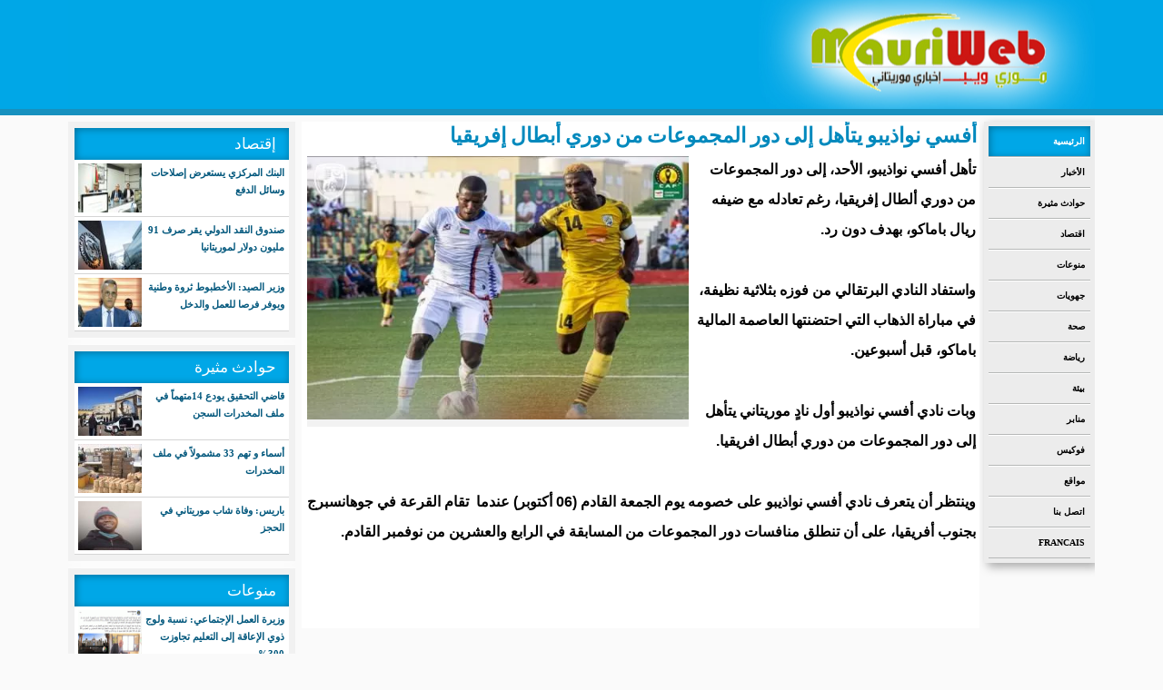

--- FILE ---
content_type: text/html; charset=utf-8
request_url: https://mauriweb.info/ar/node/5556
body_size: 4863
content:
<!DOCTYPE html>

<html lang="ar">

<head>

<meta name="google-site-verification" content="C5hQwCtNlh38viYgc_eaLDLPoCY9VfOf7Nf4XJ_qRks" />

<!-- Start Alexa Certify Javascript -->
<script type="text/javascript">
_atrk_opts = { atrk_acct:"e63yg1awAe00Wn", domain:"rapideinfo.net",dynamic: true};
(function() { var as = document.createElement('script'); as.type = 'text/javascript'; as.async = true; as.src = "https://d31qbv1cthcecs.cloudfront.net/atrk.js"; var s = document.getElementsByTagName('script')[0];s.parentNode.insertBefore(as, s); })();
</script>
<noscript><img src="https://d5nxst8fruw4z.cloudfront.net/atrk.gif?account=e63yg1awAe00Wn" style="display:none" height="1" width="1" alt="" /></noscript>
<!-- End Alexa Certify Javascript -->

	<meta http-equiv="Content-Type" content="text/html; charset=utf-8" />
<meta name="Generator" content="Drupal 7 (http://drupal.org)" />
<link rel="canonical" href="/ar/node/5556" />
<link rel="shortlink" href="/ar/node/5556" />
	<link type="text/css" rel="stylesheet" href="https://mauriweb.info/ar/sites/default/files/css/css_5uHKGQaeeTe3Zt3m2Uoq0kEswzMwrH3YY72ngHxq7FI.css" media="all" />
<link type="text/css" rel="stylesheet" href="https://mauriweb.info/ar/sites/default/files/css/css_Bd8eh3j6TNYgjoBVPQY65saVZxpzsEt_7Occ9gyCktw.css" media="all" />
<link type="text/css" rel="stylesheet" href="https://mauriweb.info/ar/sites/default/files/css/css_CN_6-9xVHmIJCZI9d_pmyex0LN0CM6x7fQbODkHWPlo.css" media="all" />
<link type="text/css" rel="stylesheet" href="https://mauriweb.info/ar/sites/default/files/css/css_Anbp5DQ2AF5Awhm8Gqe0zQd9lMNFqdaEHb0fLw7gaKM.css" media="all" />
	<script type="text/javascript" src="https://mauriweb.info/ar/sites/default/files/js/js_YD9ro0PAqY25gGWrTki6TjRUG8TdokmmxjfqpNNfzVU.js"></script>
<script type="text/javascript" src="https://mauriweb.info/ar/sites/default/files/js/js_B6kEezAyxaUeCN_oX9DWNGOyGj_C4J2EWyws5q9kCao.js"></script>
<script type="text/javascript">
<!--//--><![CDATA[//><!--
var switchTo5x = true;var useFastShare = true;
//--><!]]>
</script>
<script type="text/javascript" src="https://ws.sharethis.com/button/buttons.js"></script>
<script type="text/javascript">
<!--//--><![CDATA[//><!--
if (typeof stLight !== 'undefined') { stLight.options({"publisher":"dr-9a6be38d-23b7-8e58-1f49-60e9a074bbe2","version":"5x","lang":"ar"}); }
//--><!]]>
</script>
<script type="text/javascript">
<!--//--><![CDATA[//><!--
jQuery.extend(Drupal.settings, {"basePath":"\/ar\/","pathPrefix":"","setHasJsCookie":0,"ajaxPageState":{"theme":"fr","theme_token":"j7-NqxEJl4DWkNMZFyzBhnb0Yxv2jExxQgCI47CIDZQ","js":{"misc\/jquery.js":1,"misc\/jquery-extend-3.4.0.js":1,"misc\/jquery-html-prefilter-3.5.0-backport.js":1,"misc\/jquery.once.js":1,"misc\/drupal.js":1,"public:\/\/languages\/ar_7UOApGgUh43ke670D14KJ1QE2Zbm9okrORjVopRGxRw.js":1,"sites\/all\/modules\/jcaption\/jcaption.js":1,"0":1,"https:\/\/ws.sharethis.com\/button\/buttons.js":1,"1":1},"css":{"modules\/system\/system.base.css":1,"modules\/system\/system.base-rtl.css":1,"modules\/system\/system.menus.css":1,"modules\/system\/system.menus-rtl.css":1,"modules\/system\/system.messages.css":1,"modules\/system\/system.messages-rtl.css":1,"modules\/system\/system.theme.css":1,"modules\/system\/system.theme-rtl.css":1,"modules\/field\/theme\/field.css":1,"modules\/field\/theme\/field-rtl.css":1,"modules\/node\/node.css":1,"modules\/user\/user.css":1,"modules\/user\/user-rtl.css":1,"sites\/all\/modules\/views\/css\/views.css":1,"sites\/all\/modules\/views\/css\/views-rtl.css":1,"sites\/all\/modules\/ckeditor\/css\/ckeditor.css":1,"sites\/all\/modules\/ckeditor\/css\/ckeditor-rtl.css":1,"sites\/all\/modules\/ctools\/css\/ctools.css":1,"sites\/all\/themes\/fr\/fr.css":1}},"jcaption":{"jcaption_selectors":[".content .content img"],"jcaption_alt_title":"alt","jcaption_requireText":0,"jcaption_copyStyle":0,"jcaption_removeStyle":0,"jcaption_removeClass":0,"jcaption_removeAlign":0,"jcaption_copyAlignmentToClass":0,"jcaption_copyFloatToClass":0,"jcaption_copyClassToClass":0,"jcaption_autoWidth":0,"jcaption_keepLink":0,"jcaption_styleMarkup":"","jcaption_animate":0,"jcaption_showDuration":"200","jcaption_hideDuration":"200"}});
//--><!]]>
</script>
	<!--[if lt IE 9]>
		<script src="http://html5shiv.googlecode.com/svn/trunk/html5.js"></script>
	<![endif]-->
  <title>أفسي نواذيبو يتأهل إلى دور المجموعات من دوري أبطال إفريقيا | موريويب</title>

</head>
 
<body class="html not-front not-logged-in no-sidebars page-node page-node- page-node-5556 node-type-content">
	
		
	<div id="con_body">
<div id="header">

 <div id="logo">
     <div id="top"></div>

  </div>

 </div>


<div id="a">
 
<div id="cont">
   <div id="topmenu"><div id="block-system-main-menu" class="block block-system block-menu">

    
  <div class="content">
    <ul class="menu"><li class="first leaf"><a href="/ar/" title="">الرئيسية</a></li>
<li class="leaf"><a href="/ar/Actualit%C3%A9s" title="">الأخبار	</a></li>
<li class="leaf"><a href="/ar/vt" title="">حوادث مثيرة</a></li>
<li class="leaf"><a href="/ar/tth" title="">اقتصاد</a></li>
<li class="leaf"><a href="/ar/jr" title="">منوعات</a></li>
<li class="leaf"><a href="/ar/jahawi" title="">جهويات</a></li>
<li class="leaf"><a href="/ar/sante" title="">صحة</a></li>
<li class="leaf"><a href="/ar/sport" title="">رياضة</a></li>
<li class="leaf"><a href="/ar/envir" title="">بيئة</a></li>
<li class="leaf"><a href="/ar/manabr" title="">منابر</a></li>
<li class="leaf"><a href="/ar/Focus" title="">فوكيس</a></li>
<li class="leaf"><a href="/ar/node/1030" title="">مواقع</a></li>
<li class="leaf"><a href="/ar/node/1015">اتصل بنا</a></li>
<li class="last leaf"><a href="http://rimnow.mr/work/mauriweb" title="">Francais</a></li>
</ul>  </div>
</div>
</div>		

<div id="left"><div id="block-views-news-item-block-1" class="block block-views">

    <h2>إقتصاد</h2>
  
  <div class="content">
    <div class="view view-news-item view-id-news_item view-display-id-block_1 all-news-item view-dom-id-3dd0851ab731ca14e0f42a09b0981007">
        
  
  
      <div class="view-content">
      <div class="all_news_item">    <ul class="news_item">          <li class="views-row views-row-1 views-row-odd views-row-first">  
  <div class="views-field views-field-field-image">        <div class="field-content"><img src="https://mauriweb.info/ar/sites/default/files/styles/thumbnail/public/1_0.jpeg?itok=3L594ZN6" width="100" height="59" alt="" /></div>  </div>  
  <div class="views-field views-field-title">        <span class="field-content"><a href="/ar/node/10124">البنك المركزي يستعرض إصلاحات وسائل الدفع</a></span>  </div></li>
          <li class="views-row views-row-2 views-row-even">  
  <div class="views-field views-field-field-image">        <div class="field-content"><img src="https://mauriweb.info/ar/sites/default/files/styles/thumbnail/public/4_20.jpg?itok=esSDmwWU" width="100" height="69" alt="" /></div>  </div>  
  <div class="views-field views-field-title">        <span class="field-content"><a href="/ar/node/10116">صندوق النقد الدولي يقر صرف 91 مليون دولار لموريتانيا</a></span>  </div></li>
          <li class="views-row views-row-3 views-row-odd views-row-last">  
  <div class="views-field views-field-field-image">        <div class="field-content"><img src="https://mauriweb.info/ar/sites/default/files/styles/thumbnail/public/22_4.jpeg?itok=7o0Mxq1d" width="100" height="71" alt="" /></div>  </div>  
  <div class="views-field views-field-title">        <span class="field-content"><a href="/ar/node/10106">وزير الصيد: الأخطبوط ثروة وطنية ويوفر فرصا للعمل والدخل</a></span>  </div></li>
      </ul></div>    </div>
  
  
  
  
  
  
</div>  </div>
</div>
<div id="block-views-news-item-block-2" class="block block-views">

    <h2>حوادث مثيرة</h2>
  
  <div class="content">
    <div class="view view-news-item view-id-news_item view-display-id-block_2 all-news-item view-dom-id-92693055cc4d6441a48e622a903a3b13">
        
  
  
      <div class="view-content">
      <div class="all_news_item">    <ul class="news_item">          <li class="views-row views-row-1 views-row-odd views-row-first">  
  <div class="views-field views-field-field-image">        <div class="field-content"><img src="https://mauriweb.info/ar/sites/default/files/styles/thumbnail/public/67_36.jpg?itok=Wm5pSHpU" width="100" height="71" alt="" /></div>  </div>  
  <div class="views-field views-field-title">        <span class="field-content"><a href="/ar/node/10105">قاضي التحقيق يودع 14متهماً في ملف المخدرات السجن</a></span>  </div></li>
          <li class="views-row views-row-2 views-row-even">  
  <div class="views-field views-field-field-image">        <div class="field-content"><img src="https://mauriweb.info/ar/sites/default/files/styles/thumbnail/public/3_9.jpg?itok=irfh3WON" width="100" height="75" alt="" /></div>  </div>  
  <div class="views-field views-field-title">        <span class="field-content"><a href="/ar/node/10096">أسماء و تهم 33 مشمولاً في ملف المخدرات</a></span>  </div></li>
          <li class="views-row views-row-3 views-row-odd views-row-last">  
  <div class="views-field views-field-field-image">        <div class="field-content"><img src="https://mauriweb.info/ar/sites/default/files/styles/thumbnail/public/76%20-%20Copie_0.jpg?itok=BGfPZHxa" width="100" height="90" alt="" /></div>  </div>  
  <div class="views-field views-field-title">        <span class="field-content"><a href="/ar/node/10043">باريس: وفاة شاب موريتاني في الحجز</a></span>  </div></li>
      </ul></div>    </div>
  
  
  
  
  
  
</div>  </div>
</div>
<div id="block-views-news-item-block-3" class="block block-views">

    <h2>منوعات</h2>
  
  <div class="content">
    <div class="view view-news-item view-id-news_item view-display-id-block_3 all-news-item view-dom-id-9832a4f4c1d15d9d3e341e673d6b2579">
        
  
  
      <div class="view-content">
      <div class="all_news_item">    <ul class="news_item">          <li class="views-row views-row-1 views-row-odd views-row-first">  
  <div class="views-field views-field-field-image">        <div class="field-content"><img src="https://mauriweb.info/ar/sites/default/files/styles/thumbnail/public/45.gif?itok=ja8CFSAc" width="100" height="57" alt="" /></div>  </div>  
  <div class="views-field views-field-title">        <span class="field-content"><a href="/ar/node/10089">وزيرة العمل الإجتماعي: نسبة ولوج ذوي الإعاقة إلى التعليم تجاوزت 300% </a></span>  </div></li>
          <li class="views-row views-row-2 views-row-even">  
  <div class="views-field views-field-field-image">        <div class="field-content"><img src="https://mauriweb.info/ar/sites/default/files/styles/thumbnail/public/444_2.jpg?itok=QcFjb29p" width="100" height="75" alt="" /></div>  </div>  
  <div class="views-field views-field-title">        <span class="field-content"><a href="/ar/node/9547">&quot;فيسبوك&quot; يحدّث خوارزميته لمنافسة &quot;تيك توك&quot;</a></span>  </div></li>
          <li class="views-row views-row-3 views-row-odd views-row-last">  
  <div class="views-field views-field-field-image">        <div class="field-content"><img src="https://mauriweb.info/ar/sites/default/files/styles/thumbnail/public/WhatsApp%20Image%202025-07-01%20%C3%A0%2000.57.50_a616824c.jpg?itok=40Kq3Hkq" width="100" height="87" alt="" /></div>  </div>  
  <div class="views-field views-field-title">        <span class="field-content"><a href="/ar/node/9040">الدكتور عبد الجليل المصطفى: شاب عصامي ونموذج للنجاح الوطني</a></span>  </div></li>
      </ul></div>    </div>
  
  
  
  
  
  
</div>  </div>
</div>
<div id="block-nodeblock-920" class="block block-nodeblock">

    <h2>فيديو</h2>
  
  <div class="content">
    <div id="node-920" class="node node-video clearfix">

        
      <div class="submitted">
      أضافه <span class="username">admin</span> في سبت, 06/20/2015 - 11:44    </div>
  
  <div class="content">
    <div class="field field-name-field-video-ulr field-type-video-embed-field field-label-hidden"><div class="field-items"><div class="field-item even">
<div class="embedded-video">
  <div class="player">
    <iframe class="" width="236px" height="130px" src="//www.youtube.com/embed/qPUpAxaUU_A?width%3D236px%26amp%3Bheight%3D130px%26amp%3Btheme%3Dlight%26amp%3Bautoplay%3D0%26amp%3Bvq%3Dsmall%26amp%3Brel%3D0%26amp%3Bshowinfo%3D0%26amp%3Bmodestbranding%3D0%26amp%3Biv_load_policy%3D1%26amp%3Bcontrols%3D1%26amp%3Bautohide%3D2%26amp%3Bwmode%3Dopaque" frameborder="0" allowfullscreen></iframe>  </div>
</div>
</div></div></div>  </div>

  
  
</div>
  </div>
</div>
<div id="block-fb-social-facebook-block" class="block block-fb-social">

    <h2>الفيس بوك</h2>
  
  <div class="content">
    <div class="fb-social-likebox-plugin">
  <fb:like-box  href="https://www.facebook.com/Mauriwebinfo/" width="236" height="240" colorscheme="light" show_faces="true" border_color="" stream="false" header="false" force_wall="false"></fb:like-box>
</div>

  </div>
</div>
</div>

<div id="content">
			<div id="slid"></div>

<div id="title"><h1>أفسي نواذيبو يتأهل إلى دور المجموعات من دوري أبطال إفريقيا</h1></div>
							
			<div id="block-system-main" class="block block-system">

    
  <div class="content">
    <div id="node-5556" class="node node-content clearfix">

       <span class="date"> اثنين, 10/02/2023 - 07:07</span>
  
  <article class="content clearfix">
    <div class="field field-name-field-image field-type-image field-label-hidden"><div class="field-items"><div class="field-item even"><img src="https://mauriweb.info/ar/sites/default/files/Sans%20titre_48.png" width="480" height="381" alt="" /></div></div></div><div class="field field-name-body field-type-text-with-summary field-label-hidden"><div class="field-items"><div class="field-item even"><p>تأهل أفسي نواذيبو، الأحد، إلى دور المجموعات من دوري ألطال إفريقيا، رغم تعادله مع ضيفه ريال باماكو، بهدف دون رد. </p>
<p>واستفاد النادي البرتقالي من فوزه بثلاثية نظيفة، في مباراة الذهاب التي احتضنتها العاصمة المالية باماكو، قبل أسبوعين. </p>
<p>وبات نادي أفسي نواذيبو أول نادٍ موريتاني يتأهل إلى دور المجموعات من دوري أبطال افريقيا. </p>
<p>وينتظر أن يتعرف نادي أفسي نواذيبو على خصومه يوم الجمعة القادم (06 أكتوبر) عندما  تقام القرعة في جوهانسبرج بجنوب أفريقيا، على أن تنطلق منافسات دور المجموعات من المسابقة في الرابع والعشرين من نوفمبر القادم.</p>
</div></div></div><div class="sharethis-buttons"><div class="sharethis-wrapper"><span st_url="http://mauriweb.info/ar/node/5556" st_title="%D8%A3%D9%81%D8%B3%D9%8A%20%D9%86%D9%88%D8%A7%D8%B0%D9%8A%D8%A8%D9%88%20%D9%8A%D8%AA%D8%A3%D9%87%D9%84%20%D8%A5%D9%84%D9%89%20%D8%AF%D9%88%D8%B1%20%D8%A7%D9%84%D9%85%D8%AC%D9%85%D9%88%D8%B9%D8%A7%D8%AA%20%D9%85%D9%86%20%D8%AF%D9%88%D8%B1%D9%8A%20%D8%A3%D8%A8%D8%B7%D8%A7%D9%84%20%D8%A5%D9%81%D8%B1%D9%8A%D9%82%D9%8A%D8%A7" class="st_print_button" displayText="print"></span>
<span st_url="http://mauriweb.info/ar/node/5556" st_title="%D8%A3%D9%81%D8%B3%D9%8A%20%D9%86%D9%88%D8%A7%D8%B0%D9%8A%D8%A8%D9%88%20%D9%8A%D8%AA%D8%A3%D9%87%D9%84%20%D8%A5%D9%84%D9%89%20%D8%AF%D9%88%D8%B1%20%D8%A7%D9%84%D9%85%D8%AC%D9%85%D9%88%D8%B9%D8%A7%D8%AA%20%D9%85%D9%86%20%D8%AF%D9%88%D8%B1%D9%8A%20%D8%A3%D8%A8%D8%B7%D8%A7%D9%84%20%D8%A5%D9%81%D8%B1%D9%8A%D9%82%D9%8A%D8%A7" class="st_email_button" displayText="email"></span>
<span st_url="http://mauriweb.info/ar/node/5556" st_title="%D8%A3%D9%81%D8%B3%D9%8A%20%D9%86%D9%88%D8%A7%D8%B0%D9%8A%D8%A8%D9%88%20%D9%8A%D8%AA%D8%A3%D9%87%D9%84%20%D8%A5%D9%84%D9%89%20%D8%AF%D9%88%D8%B1%20%D8%A7%D9%84%D9%85%D8%AC%D9%85%D9%88%D8%B9%D8%A7%D8%AA%20%D9%85%D9%86%20%D8%AF%D9%88%D8%B1%D9%8A%20%D8%A3%D8%A8%D8%B7%D8%A7%D9%84%20%D8%A5%D9%81%D8%B1%D9%8A%D9%82%D9%8A%D8%A7" class="st_google_translate_button" displayText="google_translate"></span>
<span st_url="http://mauriweb.info/ar/node/5556" st_title="%D8%A3%D9%81%D8%B3%D9%8A%20%D9%86%D9%88%D8%A7%D8%B0%D9%8A%D8%A8%D9%88%20%D9%8A%D8%AA%D8%A3%D9%87%D9%84%20%D8%A5%D9%84%D9%89%20%D8%AF%D9%88%D8%B1%20%D8%A7%D9%84%D9%85%D8%AC%D9%85%D9%88%D8%B9%D8%A7%D8%AA%20%D9%85%D9%86%20%D8%AF%D9%88%D8%B1%D9%8A%20%D8%A3%D8%A8%D8%B7%D8%A7%D9%84%20%D8%A5%D9%81%D8%B1%D9%8A%D9%82%D9%8A%D8%A7" class="st_facebook_button" displayText="facebook"></span>
<span st_url="http://mauriweb.info/ar/node/5556" st_title="%D8%A3%D9%81%D8%B3%D9%8A%20%D9%86%D9%88%D8%A7%D8%B0%D9%8A%D8%A8%D9%88%20%D9%8A%D8%AA%D8%A3%D9%87%D9%84%20%D8%A5%D9%84%D9%89%20%D8%AF%D9%88%D8%B1%20%D8%A7%D9%84%D9%85%D8%AC%D9%85%D9%88%D8%B9%D8%A7%D8%AA%20%D9%85%D9%86%20%D8%AF%D9%88%D8%B1%D9%8A%20%D8%A3%D8%A8%D8%B7%D8%A7%D9%84%20%D8%A5%D9%81%D8%B1%D9%8A%D9%82%D9%8A%D8%A7" class="st_twitter_button" displayText="twitter" st_via="" st_username=""></span>
<span st_url="http://mauriweb.info/ar/node/5556" st_title="%D8%A3%D9%81%D8%B3%D9%8A%20%D9%86%D9%88%D8%A7%D8%B0%D9%8A%D8%A8%D9%88%20%D9%8A%D8%AA%D8%A3%D9%87%D9%84%20%D8%A5%D9%84%D9%89%20%D8%AF%D9%88%D8%B1%20%D8%A7%D9%84%D9%85%D8%AC%D9%85%D9%88%D8%B9%D8%A7%D8%AA%20%D9%85%D9%86%20%D8%AF%D9%88%D8%B1%D9%8A%20%D8%A3%D8%A8%D8%B7%D8%A7%D9%84%20%D8%A5%D9%81%D8%B1%D9%8A%D9%82%D9%8A%D8%A7" class="st_googleplus_button" displayText="googleplus" st_via="" st_username=""></span>
<span st_url="http://mauriweb.info/ar/node/5556" st_title="%D8%A3%D9%81%D8%B3%D9%8A%20%D9%86%D9%88%D8%A7%D8%B0%D9%8A%D8%A8%D9%88%20%D9%8A%D8%AA%D8%A3%D9%87%D9%84%20%D8%A5%D9%84%D9%89%20%D8%AF%D9%88%D8%B1%20%D8%A7%D9%84%D9%85%D8%AC%D9%85%D9%88%D8%B9%D8%A7%D8%AA%20%D9%85%D9%86%20%D8%AF%D9%88%D8%B1%D9%8A%20%D8%A3%D8%A8%D8%B7%D8%A7%D9%84%20%D8%A5%D9%81%D8%B1%D9%8A%D9%82%D9%8A%D8%A7" class="st_plusone_button" displayText="plusone" st_via="" st_username=""></span>
<span st_url="http://mauriweb.info/ar/node/5556" st_title="%D8%A3%D9%81%D8%B3%D9%8A%20%D9%86%D9%88%D8%A7%D8%B0%D9%8A%D8%A8%D9%88%20%D9%8A%D8%AA%D8%A3%D9%87%D9%84%20%D8%A5%D9%84%D9%89%20%D8%AF%D9%88%D8%B1%20%D8%A7%D9%84%D9%85%D8%AC%D9%85%D9%88%D8%B9%D8%A7%D8%AA%20%D9%85%D9%86%20%D8%AF%D9%88%D8%B1%D9%8A%20%D8%A3%D8%A8%D8%B7%D8%A7%D9%84%20%D8%A5%D9%81%D8%B1%D9%8A%D9%82%D9%8A%D8%A7" class="st_fblike_button" displayText="fblike" st_via="" st_username=""></span>
</div></div>
  </article>

  
  
</div>
  </div>
</div>
</div>	
			<div id="news"></div>

</div>


</div>
<div id="footer">


<div id="copyright">

<p>جميع الحقوق محفوظة © 2015</p>
	  
</div>
</div>
</div>	
	
<script defer src="https://static.cloudflareinsights.com/beacon.min.js/vcd15cbe7772f49c399c6a5babf22c1241717689176015" integrity="sha512-ZpsOmlRQV6y907TI0dKBHq9Md29nnaEIPlkf84rnaERnq6zvWvPUqr2ft8M1aS28oN72PdrCzSjY4U6VaAw1EQ==" data-cf-beacon='{"version":"2024.11.0","token":"6d8111217518439e92ff11b4c2f2cb89","r":1,"server_timing":{"name":{"cfCacheStatus":true,"cfEdge":true,"cfExtPri":true,"cfL4":true,"cfOrigin":true,"cfSpeedBrain":true},"location_startswith":null}}' crossorigin="anonymous"></script>
</body>

</html>

--- FILE ---
content_type: text/css
request_url: https://mauriweb.info/ar/sites/default/files/css/css_CN_6-9xVHmIJCZI9d_pmyex0LN0CM6x7fQbODkHWPlo.css
body_size: -208
content:
.ctools-locked{color:red;border:1px solid red;padding:1em;}.ctools-owns-lock{background:#ffffdd none repeat scroll 0 0;border:1px solid #f0c020;padding:1em;}a.ctools-ajaxing,input.ctools-ajaxing,button.ctools-ajaxing,select.ctools-ajaxing{padding-right:18px !important;background:url(/ar/sites/all/modules/ctools/images/status-active.gif) right center no-repeat;}div.ctools-ajaxing{float:left;width:18px;background:url(/ar/sites/all/modules/ctools/images/status-active.gif) center center no-repeat;}


--- FILE ---
content_type: text/css
request_url: https://mauriweb.info/ar/sites/default/files/css/css_Anbp5DQ2AF5Awhm8Gqe0zQd9lMNFqdaEHb0fLw7gaKM.css
body_size: 3051
content:
@import url(http://fonts.googleapis.com/earlyaccess/droidarabicnaskh.css);@import url(http://fonts.googleapis.com/earlyaccess/droidarabickufi.css);html,body,div,span,applet,object,iframe,h1,h2,h3,h4,h5,h6,p,blockquote,pre,a,abbr,acronym,address,big,cite,code,del,dfn,em,img,ins,kbd,q,s,samp,small,strike,strong,sub,sup,tt,var,b,u,i,center,dl,dt,dd,ol,ul,li,fieldset,form,label,legend,table,caption,tbody,tfoot,thead,tr,th,td,article,aside,canvas,details,embed,figure,figcaption,footer,header,hgroup,menu,nav,output,ruby,section,summary,time,mark,audio,video{border:0;font-size:100%;vertical-align:baseline;direction:rtl;margin:0;padding:0;-webkit-transition:all .3s ease-out;-moz-transition:all .3s ease-out;-ms-transition:all .3s ease-out;-o-transition:all .3s ease-out;}input{background:url(/ar/sites/all/themes/fr/img/bg.png) repeat-x;font:normal normal normal 12px/normal Verdana,Tahoma,sans-serif;text-align:right;border:1px solid #C4C2C2;padding:5px;}a,.main_nav li:hover a,.main_nav li a:hover,.main_nav .sub_nav li a,.opinions .headlines li a{color:#010101;font-size:17px;}*{text-decoration:none;margin:0 auto;padding:0;}article,aside,details,figcaption,figure,footer,header,hgroup,menu,nav,section{display:block;}body{direction:rtl;font-size:16px;line-height:140%;font-family:'Droid Arabic Kufi',serif;background:#FAFAFA;margin:0;padding:0;}ol,ul,li{list-style:none;}blockquote,q{quotes:none;}blockquote:before,blockquote:after,q:before,q:after{content:none;}a{text-decoration:none;}table{border-collapse:collapse;border-spacing:0;}#a{width:1130px;text-align:center;overflow:hidden;margin:0 auto;}#header{background:#00a7e7;border-bottom:7px solid #1791BF;}#logo{width:1130px;background:url(/ar/sites/all/themes/fr/img/mauriweb_logo.jpg) no-repeat left;height:120px;overflow:hidden;margin:0 auto;}#top{width:640px;height:98px;overflow:hidden;float:left;margin-top:15px;}#top img{width:623px !important;height:80px!important;margin:9px;}#topmenu{background:#ECECEC;overflow:hidden;width:122px;float:right;-webkit-box-shadow:4px 4px 10px rgba(0,0,0,0.34);-moz-box-shadow:4px 4px 10px rgba(0,0,0,0.34);box-shadow:4px 4px 10px rgba(0,0,0,0.34);height:100%;-webkit-box-sizing:border-box;-moz-box-sizing:border-box;box-sizing:border-box;background-color:#ececec;margin:0 auto;padding:5px;}#topmenu ul{float:left;}#topmenu .menu li{display:block;margin:0;padding:0;}#topmenu .menu a{display:block;-webkit-box-shadow:0 1px 0 #fff;-moz-box-shadow:0 1px 0 #fff;box-shadow:0 1px 0 #fff;border-bottom:1px solid #b6b8b7;text-transform:uppercase;font-size:10px;font-weight:700;color:#000;padding:6px 6px 5px 6px;}#topmenu .menu a:hover{color:#F70000;padding:6px 6px 5px 15px;}#cont{padding-top:7px;overflow:hidden;}#content{width:746px;background:#FFF;overflow:hidden;float:left;margin-left:7px;}#left{width:250px;float:left;overflow:hidden;}#right{width:300px;float:right;overflow:hidden;}#right h2,#left h2{line-height:35px;font-size:17px;font-weight:400;color:#FFF;height:35px;text-align:right;padding-right:14px;background-color:#00a7e7;-webkit-box-shadow:inset 1px 1px 9px rgba(0,0,0,0.35);-moz-box-shadow:inset 1px 1px 9px rgba(0,0,0,0.35);box-shadow:inset 1px 1px 9px rgba(0,0,0,0.35);}#right .block{background:#fff;clear:both;overflow:hidden;margin-bottom:6px;border-bottom:solid .1rem #dfdfdd;border-left:solid .1rem #dfdfdd;border-right:solid .1rem #dfdfdd;}.all_news_item{}.news_item a{font-size:11px;color:#03587D;line-height:26px;text-align:right;padding:5px;display:block;line-height:19px;font-weight:bold;}.news_item a:hover{color:#a95b5b;}.news_item img{width:70px;height:54px;float:left;padding:4px;}.news_item li{width:100%;overflow:hidden;border-bottom:1px solid #D5D5D5;}.news_item li a:hover{font-weight:bold;padding:10px;}.news_item li img:hover{border-radius:17px;}#title h1,h1 a{font-weight:700;font-size:23px;text-transform:none;text-decoration:none;word-spacing:-1px;line-height:1.4;text-align:right;display:block;color:#003872;padding:0 3px;}#title h1,h1 a:hover{color:#0089BD;}#content article p{font-size:16px;line-height:33px;color:#000000;margin-bottom:26px;font-weight:bold;text-align:right;padding:4px;font-family:arial;}#content p a{text-decoration:underline;color:#C80D37;}.sharethis-buttons{height:48px;padding:6px;clear:both;}.node-teaser{margin-top:22px;border-bottom:1px solid #C4C4C4;clear:both;overflow:hidden;}.node-teaser h2 a{font-weight:700;text-transform:capitalize;font-size:21px;color:#004D79;padding-right:4px;text-decoration:none;display:block;text-align:right;}.node-readmore a,li.comment-comments a{font:400 18px/22px 'Open Sans',sans-serif;float:left;background:#3FA5BC;color:#FFF;height:22px;line-height:23px;font-size:13px;font-weight:700;border-radius:5px;margin-bottom:4px;margin-left:5px;padding:4px 13px 6px;}.node-readmore a:hover{background:#1e8bc3;color:#fff;text-decoration:none;}.field.field-name-field-tagg{clear:both;display:block;font-size:13px;width:600px;height:28px;background:url(/ar/sites/all/themes/fr/img/icon-tag.png) no-repeat left;padding-left:25px;margin:20px;}.field.field-name-field-tagg a{background:#F4F4F4;border-left:2px solid #fff;color:#9A9A9A;display:block;float:left;min-width:40px;line-height:24px;margin-top:2px;text-align:center;font-size:11px;padding:0 10px;}.field.field-name-field-tagg a:hover{color:#fff;background:#CA0000;}#left li.statistics_counter.last{display:none;}li.statistics_counter.last{font-size:9px;color:#C45E00;width:74px;background:url(/ar/sites/all/themes/fr/img/24_statistics.png) no-repeat right;padding-right:28px;margin-right:21px;float:left;line-height:34px;}.field.field-name-field-image.field-type-image.field-label-hidden{width:420px;overflow:hidden;float:left;padding:6px;}.node-teaser .field.field-name-field-image.field-type-image.field-label-hidden img{width:243px;height:160px;float:right;}.node-teaser .field.field-name-field-image.field-type-image.field-label-hidden{width:243px;height:160px;float:right;margin:3px 9px 3px 3px;}.field.field-name-field-image.field-type-image.field-label-hidden img{width:420px;float:right;height:290px;}.field.field-name-field-image.field-type-image.field-label-hidden p,.field.field-name-field-imgs.field-type-image.field-label-hidden p{background:#f2f2f2;font-size:14px;text-align:center;font-weight:700;color:#000;clear:both;line-height:22px;margin:0;padding:4px;}.field.field-name-field-imgs.field-type-image.field-label-hidden img{width:474px;height:301px;}.field.field-name-field-imgs.field-type-image.field-label-hidden{width:472px;overflow:hidden;clear:both;margin:0 auto;}.pager .item-list ul li{color:#FFF;height:8px;line-height:8px;margin:0 5px 0 0;padding:16px;}.pager-item,.pager-current{background:#413f3f;float:right;padding:5px 11px;}.pager-item a{color:#FFF;text-decoration:none;line-height:-14px;padding:0;}.date{color:#7A7A7A;font-size:11px;font-weight:400;text-align:left;font-family:arial;display:none;margin:0 0 4px 8px;}#views_slideshow_cycle_main_slideshow_-block{width:517px;float:left;height:337px;overflow:hidden;border:1px solid #E4E4E4;}.views-slideshow-cycle-main-frame-row{width:420px;}.views_slideshow_cycle_main .views-field-title{width:517px;background:rgba(0,167,231,0.5);height:62px;position:absolute;top:275px;}.views_slideshow_cycle_main .views-field-title a{color:#FFFFFF;font-size:17px;line-height:23px;font-weight:400;text-align:right;direction:rtl;display:block;padding:5px;}.views_slideshow_cycle_main .views-field-field-image{width:517px;overflow:hidden;}.views_slideshow_cycle_main .views-field-field-image img{height:337px;width:517px;float:right;}.views_slideshow_cycle_main .views-field-body{color:#fff;height:83px;overflow:hidden;background:#5C5C5C;clear:both;display:none;}.views_slideshow_cycle_main .views-field-body p{font-size:12px;font-family:tahoma;font-weight:400;line-height:19px;color:#FAFFD5;width:331px;float:right;padding:5px;}.views-slideshow-controls-top{background:#f8f8f8;width:224px;float:right;overflow:hidden;}.views-slideshow-pager-field-item{float:right;overflow:hidden;border-radius:4px;border-bottom:1px solid #ddd;margin:0 0 2px;}.views-slideshow-pager-field-item:hover{background:#fff;}.views-slideshow-pager-field-item .views-field-field-image img{width:97px;height:79px;float:left;margin:0;}.views-slideshow-pager-field-item .views-field-body{font-size:13px;font-weight:400;font-family:Tahoma;line-height:23px;color:#bbb;padding-right:4px;overflow:hidden;margin-right:7px;}.views-slideshow-pager-field-item .views-field-title{font-size:12px;height:54px;background:#FFF;}.views-slideshow-pager-field-item .views-field-title a{clear:both;line-height:24px;text-align:right;display:block;color:#040404;font-size:11px;padding:4px;font-weight:bold;}.views-slideshow-pager-field-item .views-field-title a:hover{color:#FFFFFF;font-weight:bold;background:#00A7E7;}#footer{background:#1791BF;}#copyright{direction:ltr;color:#fff;text-align:right;height:55px;border-top:1px solid #3E6B7B;}#copyright p{font-size:13px;line-height:52px;color:#FFF;padding-left:20px;text-align:center;}#content .caption p{background:#f2f2f2;font-size:12px;text-align:center;font-weight:400;color:#898686;font-family:arial;clear:both;line-height:22px;margin:0;padding:4px;}#comments{border:1px solid #ddd;text-align:left;margin:6px;padding:7px;}#comments .field-item{font-weight:inherit;font-size:12px;font-family:arial;line-height:18px;color:#868585;}#comments .comment.comment-by-anonymous.clearfix{border-bottom:1px solid #ddd;padding:4px;}#comments li.comment-reply.first.last a{font-size:12px;float:right;background:#ECECEC;color:#6b6868;display:none;padding:0 4px;}#comments label{font-size:12px;font-weight:400;}#comments h2.title{color:#d79453;font-size:14px;}#comments input#edit-preview{display:none;margin:5px;}#content p.comment-time{float:right;font-size:10px;display:none;}span.username{color:#a0a0a0;}li.comment-add.first.last{text-align:left;font-size:15px;display:none;padding:4px;}div#block-block-5 img{width:66px!important;height:63px!important;border-radius:12px;margin:8px 16px 1px;}.block{overflow:hidden;}#slid h2,#news h2{font-size:16px;font-weight:400;color:#000;text-align:right;background:#E8E8E8;line-height:25px;height:23px;padding:0 10px 4px 0px;font-weight:bold;}.article1{width:100%;border-bottom:1px solid #ddd;overflow:hidden;height:113px;}.article1 .views-field-title a{font-size:13px;color:#00709A;line-height:23px;text-align:right;font-weight:700;padding:0px 7px;display:block;}.article1 .views-field-title a:hover{color:#cf7373;}.article1 .views-field-field-image img{width:154px;height:99px;background:#fff;float:left;padding-bottom:0px;margin:9px;}.article1 .views-field-field-image img:hover{border-radius:12px;}.article2{width:203px;float:left;height:215px;margin:2px;border:1px solid #ddd;padding:4px;background:white;border-radius:6px;}.article2 .views-field.views-field-field-image img{width:100%;height:140px;}.article2 .views-field.views-field-title{text-align:right;}.article2 .views-field.views-field-title a{font-size:13px;color:#FFFFFF;line-height:22px;text-align:right;display:block;clear:both;height:69px;background:#00A7E7;padding:5px;}.article2 .views-field.views-field-title a:hover{color:#FFF780;background:#7B7B7B;}div#block-system-main-menu{margin:0 auto;}#left .block{background:#FFF;border:7px solid #F1F1F1;box-shadow:0 0 8px #FFF;margin-bottom:8px;}em.submitted,.submitted,#right .submitted,.node-teaser .field.field-name-field-image.field-type-image.field-label-hidden p,.views-slideshow-pager-field-item .views-field-field-image,a.permalink,li.comment-add.last,#left .submitted{display:none;}.field-items img,div#block-views-slideshow-block{clear:both;}#content .views-field.views-field-body{}#content .views-field.views-field-body p{text-align:right;padding:0px 7px;font-size:11px;font-family:tahoma;}#topmenu .menu li.first.leaf{background-color:#00a7e7;-webkit-box-shadow:inset 1px 1px 9px rgba(0,0,0,0.35);-moz-box-shadow:inset 1px 1px 9px rgba(0,0,0,0.35);box-shadow:inset 1px 1px 9px rgba(0,0,0,0.35);width:112px;}#topmenu .menu .first.leaf a{padding-left:9px;color:#fff;}div#block-views-article2-block-2{width:519px;float:left;overflow:hidden;border:1px solid #DCDBDB;}div#block-views-article2-block-1{float:right;width:217px;margin-left:2px;}div#block-views-article2-block{clear:both;}div#block-views-article2-block-4{clear:both;}div#block-views-media-block{}div#block-views-media-block{background:#464646;overflow:hidden;}div#block-views-media-block .attachment a{text-align:left;display:block;color:#fff;font-size:14px;width:317px;padding:1px;}div#block-views-media-block .attachment img{width:82px;height:61px;float:right;}.attachment .media{float:right;margin:3px;overflow:hidden;background:#3C3C3C;padding:6px;}.attachment{width:323px;float:right;}.views-row.views-row-1.views-row-odd.views-row-first.views-row-last.media{float:left;width:414px;overflow:hidden;}.views-row.views-row-1.views-row-odd.views-row-first.views-row-last.media img{width:396px;height:271px;margin:7px;border:1px solid #fff;}.media .views-field-title a{font-size:20px;text-align:left;display:block;padding:0px 9px 19px 9px;color:#FFF784;}div#block-views-media-block h2{background:#7B7B7B;padding:11px;color:#fff;}div#block-views-article2-block-1 .article2 img{width:207px;height:133px;}div#block-views-article2-block-1 .article2{width:204px;}div#block-views-article2-block-1 .article2 a{width:197px;}div#news{float:right;width:873px;}.views-slideshow-controls-top.clearfix{float:left;}div#views_slideshow_cycle_main_slideshow_-block_1{float:right;}
